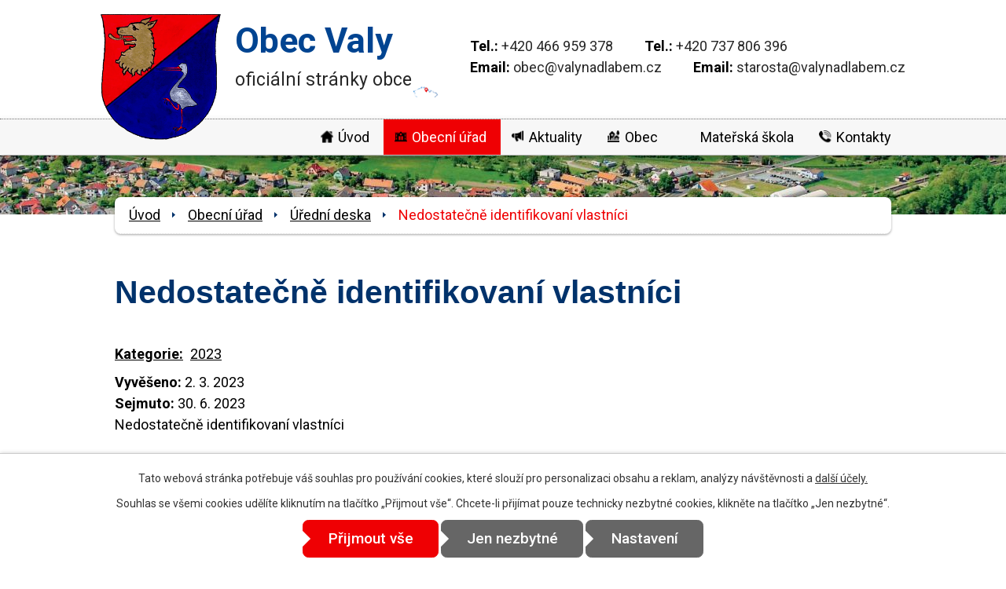

--- FILE ---
content_type: text/html; charset=utf-8
request_url: https://www.valynadlabem.cz/uredni-deska?id=643&action=detail
body_size: 8902
content:
<!DOCTYPE html>
<html lang="cs" data-lang-system="cs">
	<head>



		<!--[if IE]><meta http-equiv="X-UA-Compatible" content="IE=EDGE"><![endif]-->
			<meta name="viewport" content="width=device-width, initial-scale=1, user-scalable=yes">
			<meta http-equiv="content-type" content="text/html; charset=utf-8" />
			<meta name="robots" content="index,follow" />
			<meta name="author" content="Antee s.r.o." />
			<meta name="description" content="Obec Valy se nachází v okrese Pardubice, kraj Pardubický." />
			<meta name="keywords" content="Obec, Valy nad Labem, úřední deska" />
			<meta name="viewport" content="width=device-width, initial-scale=1, user-scalable=yes" />
<title>Nedostatečně identifikovaní vlastníci | Obec Valy</title>

		<link rel="stylesheet" type="text/css" href="https://cdn.antee.cz/jqueryui/1.8.20/css/smoothness/jquery-ui-1.8.20.custom.css?v=2" integrity="sha384-969tZdZyQm28oZBJc3HnOkX55bRgehf7P93uV7yHLjvpg/EMn7cdRjNDiJ3kYzs4" crossorigin="anonymous" />
		<link rel="stylesheet" type="text/css" href="/style.php?nid=RUNX&amp;ver=1768399196" />
		<link rel="stylesheet" type="text/css" href="/css/libs.css?ver=1768399900" />
		<link rel="stylesheet" type="text/css" href="https://cdn.antee.cz/genericons/genericons/genericons.css?v=2" integrity="sha384-DVVni0eBddR2RAn0f3ykZjyh97AUIRF+05QPwYfLtPTLQu3B+ocaZm/JigaX0VKc" crossorigin="anonymous" />

		<script src="/js/jquery/jquery-3.0.0.min.js" ></script>
		<script src="/js/jquery/jquery-migrate-3.1.0.min.js" ></script>
		<script src="/js/jquery/jquery-ui.min.js" ></script>
		<script src="/js/jquery/jquery.ui.touch-punch.min.js" ></script>
		<script src="/js/libs.min.js?ver=1768399900" ></script>
		<script src="/js/ipo.min.js?ver=1768399889" ></script>
			<script src="/js/locales/cs.js?ver=1768399196" ></script>

			<script src='https://www.google.com/recaptcha/api.js?hl=cs&render=explicit' ></script>

		<link href="/uredni-deska?action=atom" type="application/atom+xml" rel="alternate" title="Úřední deska">
		<link href="/aktuality?action=atom" type="application/atom+xml" rel="alternate" title="Aktuality">
		<link href="/rozpocet?action=atom" type="application/atom+xml" rel="alternate" title="Rozpočet">
		<link href="/hrbitov-lepejovice?action=atom" type="application/atom+xml" rel="alternate" title="Hřbitov Lepějovice">
		<link href="/viceucelove-hriste?action=atom" type="application/atom+xml" rel="alternate" title="Víceúčelové hřiště">
<link rel="preload" href="https://fonts.googleapis.com/css?family=Roboto:400,500,700&amp;display=swap&amp;subset=latin-ext" as="font">
<link href="https://fonts.googleapis.com/css?family=Roboto:400,500,700&amp;display=swap&amp;subset=latin-ext" rel="stylesheet">
<link href="/image.php?nid=935&amp;oid=6970705" rel="icon" type="image/png">
<link rel="shortcut icon" href="/image.php?nid=935&amp;oid=6970705">
<script>
//posun ipocopyright
ipo.api.live('#ipocopyright', function(el) {
$(el).insertAfter("#ipocontainer");
});
ipo.api.live('.fulltextSearchForm', function(el) {
$(el).appendTo(".header-search");
});
ipo.api.live('.antee-paticka', function(el) {
$(el).insertAfter("#ipocopyright");
});
//backlink
ipo.api.live('.backlink', function(el) {
$(el).addClass("action-button");
});
</script>






	</head>

	<body id="page2900713" class="subpage2900713 subpage68240 subpage4115468"
			
			data-nid="935"
			data-lid="CZ"
			data-oid="2900713"
			data-layout-pagewidth="764"
			
			data-slideshow-timer="3"
			
						
				
				data-layout="responsive" data-viewport_width_responsive="1024"
			>



							<div id="snippet-cookiesConfirmation-euCookiesSnp">			<div id="cookieChoiceInfo" class="cookie-choices-info template_1">
					<p>Tato webová stránka potřebuje váš souhlas pro používání cookies, které slouží pro personalizaci obsahu a reklam, analýzy návštěvnosti a 
						<a class="cookie-button more" href="https://navody.antee.cz/cookies" target="_blank">další účely.</a>
					</p>
					<p>
						Souhlas se všemi cookies udělíte kliknutím na tlačítko „Přijmout vše“. Chcete-li přijímat pouze technicky nezbytné cookies, klikněte na tlačítko „Jen nezbytné“.
					</p>
				<div class="buttons">
					<a class="cookie-button action-button ajax" id="cookieChoiceButton" rel=”nofollow” href="/uredni-deska?id=643&amp;action=detail&amp;do=cookiesConfirmation-acceptAll">Přijmout vše</a>
					<a class="cookie-button cookie-button--settings action-button ajax" rel=”nofollow” href="/uredni-deska?id=643&amp;action=detail&amp;do=cookiesConfirmation-onlyNecessary">Jen nezbytné</a>
					<a class="cookie-button cookie-button--settings action-button ajax" rel=”nofollow” href="/uredni-deska?id=643&amp;action=detail&amp;do=cookiesConfirmation-openSettings">Nastavení</a>
				</div>
			</div>
</div>				<div id="ipocontainer">

			<div class="menu-toggler">

				<span>Menu</span>
				<span class="genericon genericon-menu"></span>
			</div>

			<span id="back-to-top">

				<i class="fa fa-angle-up"></i>
			</span>

			<div id="ipoheader">

				<div class="header_wrapper">
	<div class="header-logo_wrapper">
		<a href="/" class="header-logo_img">
			<img src="/image.php?nid=935&amp;oid=6958694" alt="erb-obce-valy">
		</a>
		<a href="/" class="header-logo_text">
			<span class="logo-text_large">Obec Valy</span><span class="logo-text_small">oficiální stránky obce</span>
		</a>
	</div>
	<a href="/kontakty" class="header-mapa"></a>
	<div class="header-kontakt_wrapper">
		<div class="header-search">

		</div>
		<div class="header-kontakt">
			<span class="header-kontakt_item"><strong>Tel.:</strong> <a href="tel:466959378">+420 466 959 378</a></span>
			<span class="header-kontakt_item"><strong>Tel.:</strong> <a href="tel:+420737806396">+420 737 806 396</a></span>
			<p>
				<span class="header-kontakt_item"><strong>Email:</strong> <a href="mailto:obec@valynadlabem.cz">obec@valynadlabem.cz</a></span>
				<span class="header-kontakt_item"><strong>Email:</strong> <a href="mailto:starosta@valynadlabem.cz">starosta@valynadlabem.cz</a></span>
			</p>
		</div>
	</div>
</div>			</div>

			<div id="ipotopmenuwrapper">

				<div id="ipotopmenu">
<h4 class="hiddenMenu">Horní menu</h4>
<ul class="topmenulevel1"><li class="topmenuitem1 noborder" id="ipomenu6942692"><a href="/">Úvod</a></li><li class="topmenuitem1 active" id="ipomenu68240"><a href="/obecni-urad">Obecní úřad</a><ul class="topmenulevel2"><li class="topmenuitem2" id="ipomenu68241"><a href="/zakladni-informace">Základní informace</a></li><li class="topmenuitem2" id="ipomenu68242"><a href="/popis-uradu">Popis úřadu</a></li><li class="topmenuitem2" id="ipomenu3992346"><a href="/povinne-zverejnovane-informace">Povinně zveřejňované informace</a></li><li class="topmenuitem2" id="ipomenu68243"><a href="/poskytovani-informaci-prijem-podani">Poskytování informací, příjem podání</a></li><li class="topmenuitem2" id="ipomenu68244"><a href="/vyhlasky-zakony">Vyhlášky, zákony</a></li><li class="topmenuitem2 active" id="ipomenu2900713"><a href="/uredni-deska">Úřední deska</a></li><li class="topmenuitem2" id="ipomenu5533187"><a href="http://www.valynadlabem.cz/index.php?nid=935&amp;lid=cs&amp;oid=68243#fou" target="_top">Formuláře obecního úřadu</a></li><li class="topmenuitem2" id="ipomenu4894843"><a href="/krizove-rizeni-informace-pro-obcany">Krizové řízení - informace pro občany</a></li><li class="topmenuitem2" id="ipomenu5533152"><a href="/rozpocet">Rozpočet</a></li><li class="topmenuitem2" id="ipomenu68246"><a href="/elektronicka-podatelna">Elektronická podatelna</a></li><li class="topmenuitem2" id="ipomenu6876106"><a href="https://cro.justice.cz/" target="_blank">Registr oznámení</a></li><li class="topmenuitem2" id="ipomenu3992411"><a href="/verejne-zakazky">Veřejné zakázky</a></li></ul></li><li class="topmenuitem1" id="ipomenu2900879"><a href="/aktuality">Aktuality</a></li><li class="topmenuitem1" id="ipomenu6942578"><a href="/obec">Obec</a><ul class="topmenulevel2"><li class="topmenuitem2" id="ipomenu3992295"><a href="/fotogalerie">Fotogalerie</a></li><li class="topmenuitem2" id="ipomenu68881"><a href="/zajimavosti-obce">Zajímavosti obce</a></li><li class="topmenuitem2" id="ipomenu68882"><a href="/historie-obce">Historie obce</a></li><li class="topmenuitem2" id="ipomenu3830958"><a href="/knihovna">Knihovna</a></li><li class="topmenuitem2" id="ipomenu68883"><a href="/spolky-a-kluby">Spolky a kluby</a></li><li class="topmenuitem2" id="ipomenu8026939"><a href="/hrbitov-lepejovice">Hřbitov Lepějovice</a></li><li class="topmenuitem2" id="ipomenu12570642"><a href="/viceucelove-hriste">Víceúčelové hřiště</a></li><li class="topmenuitem2" id="ipomenu68885"><a href="/firmy">Firmy</a></li><li class="topmenuitem2" id="ipomenu3675343"><a href="/turistika-v-regionu">Turistika v regionu</a></li></ul></li><li class="topmenuitem1" id="ipomenu8931666"><a href="https://www.ms-valy.cz/" target="_blank">Mateřská škola</a></li><li class="topmenuitem1" id="ipomenu6963842"><a href="/kontakty">Kontakty</a></li></ul>
					<div class="cleartop"></div>
				</div>
			</div>
			<div id="ipomain">
				<div class="data-aggregator-calendar" id="data-aggregator-calendar-6945598">
	<h4 class="newsheader">Kalendář akcí</h4>
	<div class="newsbody">
<div id="snippet-mainSection-dataAggregatorCalendar-6945598-cal"><div class="blog-cal ui-datepicker-inline ui-datepicker ui-widget ui-widget-content ui-helper-clearfix ui-corner-all">
	<div class="ui-datepicker-header ui-widget-header ui-helper-clearfix ui-corner-all">
		<a class="ui-datepicker-prev ui-corner-all ajax" href="/uredni-deska?mainSection-dataAggregatorCalendar-6945598-date=202512&amp;id=643&amp;action=detail&amp;do=mainSection-dataAggregatorCalendar-6945598-reload" title="Předchozí měsíc">
			<span class="ui-icon ui-icon-circle-triangle-w">Předchozí</span>
		</a>
		<a class="ui-datepicker-next ui-corner-all ajax" href="/uredni-deska?mainSection-dataAggregatorCalendar-6945598-date=202602&amp;id=643&amp;action=detail&amp;do=mainSection-dataAggregatorCalendar-6945598-reload" title="Následující měsíc">
			<span class="ui-icon ui-icon-circle-triangle-e">Následující</span>
		</a>
		<div class="ui-datepicker-title">Leden 2026</div>
	</div>
	<table class="ui-datepicker-calendar">
		<thead>
			<tr>
				<th title="Pondělí">Po</th>
				<th title="Úterý">Út</th>
				<th title="Středa">St</th>
				<th title="Čtvrtek">Čt</th>
				<th title="Pátek">Pá</th>
				<th title="Sobota">So</th>
				<th title="Neděle">Ne</th>
			</tr>

		</thead>
		<tbody>
			<tr>

				<td>

					<a data-tooltip-content="#tooltip-content-calendar-20251229-6945598" class="tooltip ui-state-default ui-datepicker-other-month" href="/kalendar-akci?date=2025-12-29" title="Jak se připravit na krizové situace  a společně je zvládnout?,Svoz BIO ODPADU v zimních měsících,1. prosince 2025 začnou v České republice platit nová pravidla pro používání pyrotechniky">29</a>
					<div class="tooltip-wrapper">
						<div id="tooltip-content-calendar-20251229-6945598">
							<div>Jak se připravit na krizové situace  a společně je zvládnout?</div>
							<div>Svoz BIO ODPADU v zimních měsících</div>
							<div>1. prosince 2025 začnou v České republice platit nová pravidla pro používání pyrotechniky</div>
						</div>
					</div>
				</td>
				<td>

					<a data-tooltip-content="#tooltip-content-calendar-20251230-6945598" class="tooltip ui-state-default ui-datepicker-other-month" href="/kalendar-akci?date=2025-12-30" title="Jak se připravit na krizové situace  a společně je zvládnout?,Svoz BIO ODPADU v zimních měsících,1. prosince 2025 začnou v České republice platit nová pravidla pro používání pyrotechniky">30</a>
					<div class="tooltip-wrapper">
						<div id="tooltip-content-calendar-20251230-6945598">
							<div>Jak se připravit na krizové situace  a společně je zvládnout?</div>
							<div>Svoz BIO ODPADU v zimních měsících</div>
							<div>1. prosince 2025 začnou v České republice platit nová pravidla pro používání pyrotechniky</div>
						</div>
					</div>
				</td>
				<td>

					<a data-tooltip-content="#tooltip-content-calendar-20251231-6945598" class="tooltip ui-state-default ui-datepicker-other-month" href="/kalendar-akci?date=2025-12-31" title="Jak se připravit na krizové situace  a společně je zvládnout?,Svoz BIO ODPADU v zimních měsících,1. prosince 2025 začnou v České republice platit nová pravidla pro používání pyrotechniky,Omezení úředních hodin dne 31.12.2025">31</a>
					<div class="tooltip-wrapper">
						<div id="tooltip-content-calendar-20251231-6945598">
							<div>Jak se připravit na krizové situace  a společně je zvládnout?</div>
							<div>Svoz BIO ODPADU v zimních měsících</div>
							<div>1. prosince 2025 začnou v České republice platit nová pravidla pro používání pyrotechniky</div>
							<div>Omezení úředních hodin dne 31.12.2025</div>
						</div>
					</div>
				</td>
				<td>

					<a data-tooltip-content="#tooltip-content-calendar-20260101-6945598" class="tooltip ui-state-default day-off holiday" href="/kalendar-akci?date=2026-01-01" title="Jak se připravit na krizové situace  a společně je zvládnout?,Svoz BIO ODPADU v zimních měsících,1. prosince 2025 začnou v České republice platit nová pravidla pro používání pyrotechniky">1</a>
					<div class="tooltip-wrapper">
						<div id="tooltip-content-calendar-20260101-6945598">
							<div>Jak se připravit na krizové situace  a společně je zvládnout?</div>
							<div>Svoz BIO ODPADU v zimních měsících</div>
							<div>1. prosince 2025 začnou v České republice platit nová pravidla pro používání pyrotechniky</div>
						</div>
					</div>
				</td>
				<td>

					<a data-tooltip-content="#tooltip-content-calendar-20260102-6945598" class="tooltip ui-state-default" href="/kalendar-akci?date=2026-01-02" title="Jak se připravit na krizové situace  a společně je zvládnout?,Svoz BIO ODPADU v zimních měsících,1. prosince 2025 začnou v České republice platit nová pravidla pro používání pyrotechniky">2</a>
					<div class="tooltip-wrapper">
						<div id="tooltip-content-calendar-20260102-6945598">
							<div>Jak se připravit na krizové situace  a společně je zvládnout?</div>
							<div>Svoz BIO ODPADU v zimních měsících</div>
							<div>1. prosince 2025 začnou v České republice platit nová pravidla pro používání pyrotechniky</div>
						</div>
					</div>
				</td>
				<td>

					<a data-tooltip-content="#tooltip-content-calendar-20260103-6945598" class="tooltip ui-state-default saturday day-off" href="/kalendar-akci?date=2026-01-03" title="Jak se připravit na krizové situace  a společně je zvládnout?,Svoz BIO ODPADU v zimních měsících,1. prosince 2025 začnou v České republice platit nová pravidla pro používání pyrotechniky,Výlukový jízdní řád 3.1.2026">3</a>
					<div class="tooltip-wrapper">
						<div id="tooltip-content-calendar-20260103-6945598">
							<div>Jak se připravit na krizové situace  a společně je zvládnout?</div>
							<div>Svoz BIO ODPADU v zimních měsících</div>
							<div>1. prosince 2025 začnou v České republice platit nová pravidla pro používání pyrotechniky</div>
							<div>Výlukový jízdní řád 3.1.2026</div>
						</div>
					</div>
				</td>
				<td>

					<a data-tooltip-content="#tooltip-content-calendar-20260104-6945598" class="tooltip ui-state-default sunday day-off" href="/kalendar-akci?date=2026-01-04" title="Jak se připravit na krizové situace  a společně je zvládnout?,Svoz BIO ODPADU v zimních měsících,1. prosince 2025 začnou v České republice platit nová pravidla pro používání pyrotechniky">4</a>
					<div class="tooltip-wrapper">
						<div id="tooltip-content-calendar-20260104-6945598">
							<div>Jak se připravit na krizové situace  a společně je zvládnout?</div>
							<div>Svoz BIO ODPADU v zimních měsících</div>
							<div>1. prosince 2025 začnou v České republice platit nová pravidla pro používání pyrotechniky</div>
						</div>
					</div>
				</td>
			</tr>
			<tr>

				<td>

					<a data-tooltip-content="#tooltip-content-calendar-20260105-6945598" class="tooltip ui-state-default" href="/kalendar-akci?date=2026-01-05" title="Jak se připravit na krizové situace  a společně je zvládnout?,Svoz BIO ODPADU v zimních měsících,1. prosince 2025 začnou v České republice platit nová pravidla pro používání pyrotechniky">5</a>
					<div class="tooltip-wrapper">
						<div id="tooltip-content-calendar-20260105-6945598">
							<div>Jak se připravit na krizové situace  a společně je zvládnout?</div>
							<div>Svoz BIO ODPADU v zimních měsících</div>
							<div>1. prosince 2025 začnou v České republice platit nová pravidla pro používání pyrotechniky</div>
						</div>
					</div>
				</td>
				<td>

					<a data-tooltip-content="#tooltip-content-calendar-20260106-6945598" class="tooltip ui-state-default" href="/kalendar-akci?date=2026-01-06" title="Jak se připravit na krizové situace  a společně je zvládnout?,Svoz BIO ODPADU v zimních měsících,1. prosince 2025 začnou v České republice platit nová pravidla pro používání pyrotechniky">6</a>
					<div class="tooltip-wrapper">
						<div id="tooltip-content-calendar-20260106-6945598">
							<div>Jak se připravit na krizové situace  a společně je zvládnout?</div>
							<div>Svoz BIO ODPADU v zimních měsících</div>
							<div>1. prosince 2025 začnou v České republice platit nová pravidla pro používání pyrotechniky</div>
						</div>
					</div>
				</td>
				<td>

					<a data-tooltip-content="#tooltip-content-calendar-20260107-6945598" class="tooltip ui-state-default" href="/kalendar-akci?date=2026-01-07" title="Jak se připravit na krizové situace  a společně je zvládnout?,Svoz BIO ODPADU v zimních měsících,1. prosince 2025 začnou v České republice platit nová pravidla pro používání pyrotechniky">7</a>
					<div class="tooltip-wrapper">
						<div id="tooltip-content-calendar-20260107-6945598">
							<div>Jak se připravit na krizové situace  a společně je zvládnout?</div>
							<div>Svoz BIO ODPADU v zimních měsících</div>
							<div>1. prosince 2025 začnou v České republice platit nová pravidla pro používání pyrotechniky</div>
						</div>
					</div>
				</td>
				<td>

					<a data-tooltip-content="#tooltip-content-calendar-20260108-6945598" class="tooltip ui-state-default" href="/kalendar-akci?date=2026-01-08" title="Jak se připravit na krizové situace  a společně je zvládnout?,Svoz BIO ODPADU v zimních měsících,1. prosince 2025 začnou v České republice platit nová pravidla pro používání pyrotechniky">8</a>
					<div class="tooltip-wrapper">
						<div id="tooltip-content-calendar-20260108-6945598">
							<div>Jak se připravit na krizové situace  a společně je zvládnout?</div>
							<div>Svoz BIO ODPADU v zimních měsících</div>
							<div>1. prosince 2025 začnou v České republice platit nová pravidla pro používání pyrotechniky</div>
						</div>
					</div>
				</td>
				<td>

					<a data-tooltip-content="#tooltip-content-calendar-20260109-6945598" class="tooltip ui-state-default" href="/kalendar-akci?date=2026-01-09" title="Jak se připravit na krizové situace  a společně je zvládnout?,Svoz BIO ODPADU v zimních měsících,1. prosince 2025 začnou v České republice platit nová pravidla pro používání pyrotechniky,Tříkrálová sbírka v obci Valy 9.1. - 11.1.2026">9</a>
					<div class="tooltip-wrapper">
						<div id="tooltip-content-calendar-20260109-6945598">
							<div>Jak se připravit na krizové situace  a společně je zvládnout?</div>
							<div>Svoz BIO ODPADU v zimních měsících</div>
							<div>1. prosince 2025 začnou v České republice platit nová pravidla pro používání pyrotechniky</div>
							<div>Tříkrálová sbírka v obci Valy 9.1. - 11.1.2026</div>
						</div>
					</div>
				</td>
				<td>

					<a data-tooltip-content="#tooltip-content-calendar-20260110-6945598" class="tooltip ui-state-default saturday day-off" href="/kalendar-akci?date=2026-01-10" title="Jak se připravit na krizové situace  a společně je zvládnout?,Svoz BIO ODPADU v zimních měsících,1. prosince 2025 začnou v České republice platit nová pravidla pro používání pyrotechniky,Tříkrálová sbírka v obci Valy 9.1. - 11.1.2026">10</a>
					<div class="tooltip-wrapper">
						<div id="tooltip-content-calendar-20260110-6945598">
							<div>Jak se připravit na krizové situace  a společně je zvládnout?</div>
							<div>Svoz BIO ODPADU v zimních měsících</div>
							<div>1. prosince 2025 začnou v České republice platit nová pravidla pro používání pyrotechniky</div>
							<div>Tříkrálová sbírka v obci Valy 9.1. - 11.1.2026</div>
						</div>
					</div>
				</td>
				<td>

					<a data-tooltip-content="#tooltip-content-calendar-20260111-6945598" class="tooltip ui-state-default sunday day-off" href="/kalendar-akci?date=2026-01-11" title="Jak se připravit na krizové situace  a společně je zvládnout?,Svoz BIO ODPADU v zimních měsících,1. prosince 2025 začnou v České republice platit nová pravidla pro používání pyrotechniky,Tříkrálová sbírka v obci Valy 9.1. - 11.1.2026">11</a>
					<div class="tooltip-wrapper">
						<div id="tooltip-content-calendar-20260111-6945598">
							<div>Jak se připravit na krizové situace  a společně je zvládnout?</div>
							<div>Svoz BIO ODPADU v zimních měsících</div>
							<div>1. prosince 2025 začnou v České republice platit nová pravidla pro používání pyrotechniky</div>
							<div>Tříkrálová sbírka v obci Valy 9.1. - 11.1.2026</div>
						</div>
					</div>
				</td>
			</tr>
			<tr>

				<td>

					<a data-tooltip-content="#tooltip-content-calendar-20260112-6945598" class="tooltip ui-state-default" href="/kalendar-akci?date=2026-01-12" title="Jak se připravit na krizové situace  a společně je zvládnout?,Svoz BIO ODPADU v zimních měsících,1. prosince 2025 začnou v České republice platit nová pravidla pro používání pyrotechniky">12</a>
					<div class="tooltip-wrapper">
						<div id="tooltip-content-calendar-20260112-6945598">
							<div>Jak se připravit na krizové situace  a společně je zvládnout?</div>
							<div>Svoz BIO ODPADU v zimních měsících</div>
							<div>1. prosince 2025 začnou v České republice platit nová pravidla pro používání pyrotechniky</div>
						</div>
					</div>
				</td>
				<td>

					<a data-tooltip-content="#tooltip-content-calendar-20260113-6945598" class="tooltip ui-state-default" href="/kalendar-akci?date=2026-01-13" title="Jak se připravit na krizové situace  a společně je zvládnout?,Svoz BIO ODPADU v zimních měsících,1. prosince 2025 začnou v České republice platit nová pravidla pro používání pyrotechniky">13</a>
					<div class="tooltip-wrapper">
						<div id="tooltip-content-calendar-20260113-6945598">
							<div>Jak se připravit na krizové situace  a společně je zvládnout?</div>
							<div>Svoz BIO ODPADU v zimních měsících</div>
							<div>1. prosince 2025 začnou v České republice platit nová pravidla pro používání pyrotechniky</div>
						</div>
					</div>
				</td>
				<td>

					<a data-tooltip-content="#tooltip-content-calendar-20260114-6945598" class="tooltip ui-state-default" href="/kalendar-akci?date=2026-01-14" title="Jak se připravit na krizové situace  a společně je zvládnout?,Svoz BIO ODPADU v zimních měsících,1. prosince 2025 začnou v České republice platit nová pravidla pro používání pyrotechniky">14</a>
					<div class="tooltip-wrapper">
						<div id="tooltip-content-calendar-20260114-6945598">
							<div>Jak se připravit na krizové situace  a společně je zvládnout?</div>
							<div>Svoz BIO ODPADU v zimních měsících</div>
							<div>1. prosince 2025 začnou v České republice platit nová pravidla pro používání pyrotechniky</div>
						</div>
					</div>
				</td>
				<td>

					<a data-tooltip-content="#tooltip-content-calendar-20260115-6945598" class="tooltip ui-state-default" href="/kalendar-akci?date=2026-01-15" title="Jak se připravit na krizové situace  a společně je zvládnout?,Svoz BIO ODPADU v zimních měsících,1. prosince 2025 začnou v České republice platit nová pravidla pro používání pyrotechniky">15</a>
					<div class="tooltip-wrapper">
						<div id="tooltip-content-calendar-20260115-6945598">
							<div>Jak se připravit na krizové situace  a společně je zvládnout?</div>
							<div>Svoz BIO ODPADU v zimních měsících</div>
							<div>1. prosince 2025 začnou v České republice platit nová pravidla pro používání pyrotechniky</div>
						</div>
					</div>
				</td>
				<td>

					<a data-tooltip-content="#tooltip-content-calendar-20260116-6945598" class="tooltip ui-state-default" href="/kalendar-akci?date=2026-01-16" title="Jak se připravit na krizové situace  a společně je zvládnout?,Svoz BIO ODPADU v zimních měsících,1. prosince 2025 začnou v České republice platit nová pravidla pro používání pyrotechniky">16</a>
					<div class="tooltip-wrapper">
						<div id="tooltip-content-calendar-20260116-6945598">
							<div>Jak se připravit na krizové situace  a společně je zvládnout?</div>
							<div>Svoz BIO ODPADU v zimních měsících</div>
							<div>1. prosince 2025 začnou v České republice platit nová pravidla pro používání pyrotechniky</div>
						</div>
					</div>
				</td>
				<td>

					<a data-tooltip-content="#tooltip-content-calendar-20260117-6945598" class="tooltip ui-state-default saturday day-off" href="/kalendar-akci?date=2026-01-17" title="Jak se připravit na krizové situace  a společně je zvládnout?,Svoz BIO ODPADU v zimních měsících,1. prosince 2025 začnou v České republice platit nová pravidla pro používání pyrotechniky">17</a>
					<div class="tooltip-wrapper">
						<div id="tooltip-content-calendar-20260117-6945598">
							<div>Jak se připravit na krizové situace  a společně je zvládnout?</div>
							<div>Svoz BIO ODPADU v zimních měsících</div>
							<div>1. prosince 2025 začnou v České republice platit nová pravidla pro používání pyrotechniky</div>
						</div>
					</div>
				</td>
				<td>

					<a data-tooltip-content="#tooltip-content-calendar-20260118-6945598" class="tooltip ui-state-default sunday day-off" href="/kalendar-akci?date=2026-01-18" title="Jak se připravit na krizové situace  a společně je zvládnout?,Svoz BIO ODPADU v zimních měsících,1. prosince 2025 začnou v České republice platit nová pravidla pro používání pyrotechniky">18</a>
					<div class="tooltip-wrapper">
						<div id="tooltip-content-calendar-20260118-6945598">
							<div>Jak se připravit na krizové situace  a společně je zvládnout?</div>
							<div>Svoz BIO ODPADU v zimních měsících</div>
							<div>1. prosince 2025 začnou v České republice platit nová pravidla pro používání pyrotechniky</div>
						</div>
					</div>
				</td>
			</tr>
			<tr>

				<td>

					<a data-tooltip-content="#tooltip-content-calendar-20260119-6945598" class="tooltip ui-state-default" href="/kalendar-akci?date=2026-01-19" title="Jak se připravit na krizové situace  a společně je zvládnout?,Svoz BIO ODPADU v zimních měsících,1. prosince 2025 začnou v České republice platit nová pravidla pro používání pyrotechniky">19</a>
					<div class="tooltip-wrapper">
						<div id="tooltip-content-calendar-20260119-6945598">
							<div>Jak se připravit na krizové situace  a společně je zvládnout?</div>
							<div>Svoz BIO ODPADU v zimních měsících</div>
							<div>1. prosince 2025 začnou v České republice platit nová pravidla pro používání pyrotechniky</div>
						</div>
					</div>
				</td>
				<td>

					<a data-tooltip-content="#tooltip-content-calendar-20260120-6945598" class="tooltip ui-state-default" href="/kalendar-akci?date=2026-01-20" title="Jak se připravit na krizové situace  a společně je zvládnout?,Svoz BIO ODPADU v zimních měsících,1. prosince 2025 začnou v České republice platit nová pravidla pro používání pyrotechniky">20</a>
					<div class="tooltip-wrapper">
						<div id="tooltip-content-calendar-20260120-6945598">
							<div>Jak se připravit na krizové situace  a společně je zvládnout?</div>
							<div>Svoz BIO ODPADU v zimních měsících</div>
							<div>1. prosince 2025 začnou v České republice platit nová pravidla pro používání pyrotechniky</div>
						</div>
					</div>
				</td>
				<td>

					<a data-tooltip-content="#tooltip-content-calendar-20260121-6945598" class="tooltip ui-state-default" href="/kalendar-akci?date=2026-01-21" title="Jak se připravit na krizové situace  a společně je zvládnout?,Svoz BIO ODPADU v zimních měsících,1. prosince 2025 začnou v České republice platit nová pravidla pro používání pyrotechniky">21</a>
					<div class="tooltip-wrapper">
						<div id="tooltip-content-calendar-20260121-6945598">
							<div>Jak se připravit na krizové situace  a společně je zvládnout?</div>
							<div>Svoz BIO ODPADU v zimních měsících</div>
							<div>1. prosince 2025 začnou v České republice platit nová pravidla pro používání pyrotechniky</div>
						</div>
					</div>
				</td>
				<td>

					<a data-tooltip-content="#tooltip-content-calendar-20260122-6945598" class="tooltip ui-state-default" href="/kalendar-akci?date=2026-01-22" title="Jak se připravit na krizové situace  a společně je zvládnout?,Svoz BIO ODPADU v zimních měsících,1. prosince 2025 začnou v České republice platit nová pravidla pro používání pyrotechniky">22</a>
					<div class="tooltip-wrapper">
						<div id="tooltip-content-calendar-20260122-6945598">
							<div>Jak se připravit na krizové situace  a společně je zvládnout?</div>
							<div>Svoz BIO ODPADU v zimních měsících</div>
							<div>1. prosince 2025 začnou v České republice platit nová pravidla pro používání pyrotechniky</div>
						</div>
					</div>
				</td>
				<td>

					<a data-tooltip-content="#tooltip-content-calendar-20260123-6945598" class="tooltip ui-state-default" href="/kalendar-akci?date=2026-01-23" title="Jak se připravit na krizové situace  a společně je zvládnout?,Svoz BIO ODPADU v zimních měsících,1. prosince 2025 začnou v České republice platit nová pravidla pro používání pyrotechniky">23</a>
					<div class="tooltip-wrapper">
						<div id="tooltip-content-calendar-20260123-6945598">
							<div>Jak se připravit na krizové situace  a společně je zvládnout?</div>
							<div>Svoz BIO ODPADU v zimních měsících</div>
							<div>1. prosince 2025 začnou v České republice platit nová pravidla pro používání pyrotechniky</div>
						</div>
					</div>
				</td>
				<td>

					<a data-tooltip-content="#tooltip-content-calendar-20260124-6945598" class="tooltip ui-state-default saturday day-off" href="/kalendar-akci?date=2026-01-24" title="Jak se připravit na krizové situace  a společně je zvládnout?,Svoz BIO ODPADU v zimních měsících,1. prosince 2025 začnou v České republice platit nová pravidla pro používání pyrotechniky">24</a>
					<div class="tooltip-wrapper">
						<div id="tooltip-content-calendar-20260124-6945598">
							<div>Jak se připravit na krizové situace  a společně je zvládnout?</div>
							<div>Svoz BIO ODPADU v zimních měsících</div>
							<div>1. prosince 2025 začnou v České republice platit nová pravidla pro používání pyrotechniky</div>
						</div>
					</div>
				</td>
				<td>

					<a data-tooltip-content="#tooltip-content-calendar-20260125-6945598" class="tooltip ui-state-default sunday day-off" href="/kalendar-akci?date=2026-01-25" title="Jak se připravit na krizové situace  a společně je zvládnout?,Svoz BIO ODPADU v zimních měsících,1. prosince 2025 začnou v České republice platit nová pravidla pro používání pyrotechniky">25</a>
					<div class="tooltip-wrapper">
						<div id="tooltip-content-calendar-20260125-6945598">
							<div>Jak se připravit na krizové situace  a společně je zvládnout?</div>
							<div>Svoz BIO ODPADU v zimních měsících</div>
							<div>1. prosince 2025 začnou v České republice platit nová pravidla pro používání pyrotechniky</div>
						</div>
					</div>
				</td>
			</tr>
			<tr>

				<td>

					<a data-tooltip-content="#tooltip-content-calendar-20260126-6945598" class="tooltip ui-state-default" href="/kalendar-akci?date=2026-01-26" title="Jak se připravit na krizové situace  a společně je zvládnout?,Svoz BIO ODPADU v zimních měsících,1. prosince 2025 začnou v České republice platit nová pravidla pro používání pyrotechniky">26</a>
					<div class="tooltip-wrapper">
						<div id="tooltip-content-calendar-20260126-6945598">
							<div>Jak se připravit na krizové situace  a společně je zvládnout?</div>
							<div>Svoz BIO ODPADU v zimních měsících</div>
							<div>1. prosince 2025 začnou v České republice platit nová pravidla pro používání pyrotechniky</div>
						</div>
					</div>
				</td>
				<td>

					<a data-tooltip-content="#tooltip-content-calendar-20260127-6945598" class="tooltip ui-state-default ui-state-highlight ui-state-active" href="/kalendar-akci?date=2026-01-27" title="Jak se připravit na krizové situace  a společně je zvládnout?,Svoz BIO ODPADU v zimních měsících,1. prosince 2025 začnou v České republice platit nová pravidla pro používání pyrotechniky">27</a>
					<div class="tooltip-wrapper">
						<div id="tooltip-content-calendar-20260127-6945598">
							<div>Jak se připravit na krizové situace  a společně je zvládnout?</div>
							<div>Svoz BIO ODPADU v zimních měsících</div>
							<div>1. prosince 2025 začnou v České republice platit nová pravidla pro používání pyrotechniky</div>
						</div>
					</div>
				</td>
				<td>

					<a data-tooltip-content="#tooltip-content-calendar-20260128-6945598" class="tooltip ui-state-default" href="/kalendar-akci?date=2026-01-28" title="Jak se připravit na krizové situace  a společně je zvládnout?,Svoz BIO ODPADU v zimních měsících,1. prosince 2025 začnou v České republice platit nová pravidla pro používání pyrotechniky">28</a>
					<div class="tooltip-wrapper">
						<div id="tooltip-content-calendar-20260128-6945598">
							<div>Jak se připravit na krizové situace  a společně je zvládnout?</div>
							<div>Svoz BIO ODPADU v zimních měsících</div>
							<div>1. prosince 2025 začnou v České republice platit nová pravidla pro používání pyrotechniky</div>
						</div>
					</div>
				</td>
				<td>

					<a data-tooltip-content="#tooltip-content-calendar-20260129-6945598" class="tooltip ui-state-default" href="/kalendar-akci?date=2026-01-29" title="Jak se připravit na krizové situace  a společně je zvládnout?,Svoz BIO ODPADU v zimních měsících,1. prosince 2025 začnou v České republice platit nová pravidla pro používání pyrotechniky">29</a>
					<div class="tooltip-wrapper">
						<div id="tooltip-content-calendar-20260129-6945598">
							<div>Jak se připravit na krizové situace  a společně je zvládnout?</div>
							<div>Svoz BIO ODPADU v zimních měsících</div>
							<div>1. prosince 2025 začnou v České republice platit nová pravidla pro používání pyrotechniky</div>
						</div>
					</div>
				</td>
				<td>

					<a data-tooltip-content="#tooltip-content-calendar-20260130-6945598" class="tooltip ui-state-default" href="/kalendar-akci?date=2026-01-30" title="Jak se připravit na krizové situace  a společně je zvládnout?,Svoz BIO ODPADU v zimních měsících,1. prosince 2025 začnou v České republice platit nová pravidla pro používání pyrotechniky">30</a>
					<div class="tooltip-wrapper">
						<div id="tooltip-content-calendar-20260130-6945598">
							<div>Jak se připravit na krizové situace  a společně je zvládnout?</div>
							<div>Svoz BIO ODPADU v zimních měsících</div>
							<div>1. prosince 2025 začnou v České republice platit nová pravidla pro používání pyrotechniky</div>
						</div>
					</div>
				</td>
				<td>

					<a data-tooltip-content="#tooltip-content-calendar-20260131-6945598" class="tooltip ui-state-default saturday day-off" href="/kalendar-akci?date=2026-01-31" title="Jak se připravit na krizové situace  a společně je zvládnout?,Svoz BIO ODPADU v zimních měsících,1. prosince 2025 začnou v České republice platit nová pravidla pro používání pyrotechniky">31</a>
					<div class="tooltip-wrapper">
						<div id="tooltip-content-calendar-20260131-6945598">
							<div>Jak se připravit na krizové situace  a společně je zvládnout?</div>
							<div>Svoz BIO ODPADU v zimních měsících</div>
							<div>1. prosince 2025 začnou v České republice platit nová pravidla pro používání pyrotechniky</div>
						</div>
					</div>
				</td>
				<td>

					<a data-tooltip-content="#tooltip-content-calendar-20260201-6945598" class="tooltip ui-state-default sunday day-off ui-datepicker-other-month" href="/kalendar-akci?date=2026-02-01" title="Jak se připravit na krizové situace  a společně je zvládnout?,Svoz BIO ODPADU v zimních měsících">1</a>
					<div class="tooltip-wrapper">
						<div id="tooltip-content-calendar-20260201-6945598">
							<div>Jak se připravit na krizové situace  a společně je zvládnout?</div>
							<div>Svoz BIO ODPADU v zimních měsících</div>
						</div>
					</div>
				</td>
			</tr>
		</tbody>
	</table>
</div>
</div>	</div>
</div>

				<div id="ipomainframe">
					<div id="ipopage">
<div id="iponavigation">
	<h5 class="hiddenMenu">Drobečková navigace</h5>
	<p>
			<a href="/">Úvod</a> <span class="separator">&gt;</span>
			<a href="/obecni-urad">Obecní úřad</a> <span class="separator">&gt;</span>
			<a href="/uredni-deska">Úřední deska</a> <span class="separator">&gt;</span>
			<span class="currentPage">Nedostatečně identifikovaní vlastníci</span>
	</p>

</div>
						<div class="ipopagetext">
							<div class="noticeBoard view-detail content">
								
								<h1>Nedostatečně identifikovaní vlastníci</h1>

<div id="snippet--flash"></div>
								
																	<hr class="cleaner">

		<div class="tags table-row auto type-tags">
		<a class="box-by-content" href="/uredni-deska?id=643&amp;action=detail&amp;do=tagsRenderer-clearFilter" title="Ukázat vše">Kategorie:</a>
		<ul>

			<li><a href="/uredni-deska?tagsRenderer-tag=2023&amp;id=643&amp;action=detail&amp;do=tagsRenderer-filterTag" title="Filtrovat podle 2023">2023</a></li>
		</ul>
	</div>
	<hr class="cleaner">
<div class="notice">
		<div class="dates table-row">
		<span>Vyvěšeno:</span>
2. 3. 2023	</div>
			<div class="dates table-row">
		<span>Sejmuto:</span>
30. 6. 2023	</div>
			<div class="paragraph description clearfix"><p>Nedostatečně identifikovaní vlastníci</p></div>
</div>
<h3>Přílohy:</h3>
<div id="snippet-filesRenderer-files"><div class="files-editor">
	<ul class="files">
		<li>
			<span class="file-type file-type-pdf"></span>
			<a href="/uredni-deska?filesRenderer-objectId=9754528&amp;id=643&amp;action=detail&amp;do=filesRenderer-download" target="_blank">Nedostatečně identifikovaní vlastníci.pdf [5,01 MB]</a>
			<span class="file-download-counter">

				Staženo: 27x
			</span>
		</li>
	</ul>

</div>
</div><hr class="cleaner">
<div id="snippet--uploader"></div><a class='backlink' href='/uredni-deska'>Zpět na přehled</a>
<div class="last-updated">Naposledy změněno: 19. 07. 2023 14:46</div>
															</div>
						</div>
					</div>


										<div id="ipoleftblock">
												<div id="ipomenu">
<h4 class="hiddenMenu">Menu</h4>

							<div class="hrclear"></div>
														<div class="hrclear"></div>
						</div>
						
						<div id="ipoleftblockin">
							<div class="ipolefttext">
								<div class="column-message">
	<div class="paragraph">
					
			</div>
</div>
<div id="ipoNameDay">
	<h4 class="newsheader"><span class="date-today">27. 1.</span> <span class='name-today'>Ingrid</span></h4>
	<div class="newsbody">Zítra: <span class='name-tomorrow'>Otýlie</span></div>
</div>
<div class="blog-news" id="blog-column-box-2900879">

	<h4 class="newsheader">Aktuality</h4>
	<div class="newsbody">
		<ul class="list">
			<li>

						<span class="due">
							15. 9.
								 - 31. 7.
						</span>
				<a href="/aktuality/jak-se-pripravit-na-krizove-situace-a-spolecne-je-zvladnout">
					<span class="title">Jak se připravit na krizové situace  a společně je zvládnout?</span>
				</a>
			</li>
			<li>

						<span class="due">
							27. 11.
								 - 25. 3.
						</span>
				<a href="/aktuality/svoz-bio-odpadu-v-zimnich-mesicich">
					<span class="title">Svoz BIO ODPADU v zimních měsících</span>
				</a>
			</li>
			<li>

						<span class="due">
							1. 12.
								 - 31. 1.
						</span>
				<a href="/aktuality/od-1-prosince-2025-zacnou-v-ceske-republice-platit-nova-pravidla-pro-pouzivani-pyrotechni">
					<span class="title">1. prosince 2025 začnou v České republice platit nová pravidla pro používání pyrotechniky</span>
				</a>
			</li>
		</ul>
	</div>
</div>
<div class="column-message">
	<div class="paragraph">
					
			</div>
</div>
<div id="ipoCounter">
	<h4 class="newsheader">Návštěvnost stránek</h4>
	<div class="newsbody">342164</div>
</div>
							</div>
						</div>
					</div>
					

					

					<div class="hrclear"></div>
					<div id="ipocopyright">
<div class="copyright">
	<section class="footer-wrapper display-flex">
	<div class="footer-item footer-kontakt">
		<span class="footer-item_article">Obec Valy</span>
		<p><span>Valy 100</span>
			<span>535 01 Přelouč</span></p>

		<p><span><strong>Tel.:</strong> <a href="tel:+420466959378">+420 466 959 378</a></span>
		</p><p>
		</p><p><span><strong>Tel.:</strong> <a href="tel:+420737806396">+420 737 806 396</a></span>
		</p>
		<span><strong>Email:</strong> <a href="mailto:obec@valynadlabem.cz">obec@valynadlabem.cz</a></span>
		<span><a style="margin-left: 3rem;" href="mailto:starosta@valynadlabem.cz">starosta@valynadlabem.cz</a></span>
		<p><span><strong>ID datové schránky:</strong> 4fmb656</span></p>
	</div>

	<div class="footer-item footer-hodiny">
		<span class="footer-item_article">Úřední hodiny</span>
		<span><strong>středa</strong></span>
		<span>8:00 - 12:00 13:00 - 16:30</span>
	</div>
	<div class="footer-item footer-mapa">
		<a class="footer-mapa_img" href="/kontakty"></a>
	</div>
</section>
<div class="antee-paticka">
	© 2026 Valy nad Labem, <a href="mailto:ouvaly@hotmail.com">Kontaktovat webmastera</a>, <span id="links"><a href="/mapa-stranek">Mapa stránek</a>, <a href="/prohlaseni-o-pristupnosti">Prohlášení o přístupnosti</a></span><br>ANTEE s.r.o. - <a href="https://www.antee.cz" rel="nofollow">Tvorba webových stránek</a>, Redakční systém IPO
</div>
</div>
					</div>
					<div id="ipostatistics">
<script >
	var _paq = _paq || [];
	_paq.push(['disableCookies']);
	_paq.push(['trackPageView']);
	_paq.push(['enableLinkTracking']);
	(function() {
		var u="https://matomo.antee.cz/";
		_paq.push(['setTrackerUrl', u+'piwik.php']);
		_paq.push(['setSiteId', 3038]);
		var d=document, g=d.createElement('script'), s=d.getElementsByTagName('script')[0];
		g.defer=true; g.async=true; g.src=u+'piwik.js'; s.parentNode.insertBefore(g,s);
	})();
</script>
<script >
	$(document).ready(function() {
		$('a[href^="mailto"]').on("click", function(){
			_paq.push(['setCustomVariable', 1, 'Click mailto','Email='+this.href.replace(/^mailto:/i,'') + ' /Page = ' +  location.href,'page']);
			_paq.push(['trackGoal', null]);
			_paq.push(['trackPageView']);
		});

		$('a[href^="tel"]').on("click", function(){
			_paq.push(['setCustomVariable', 1, 'Click telefon','Telefon='+this.href.replace(/^tel:/i,'') + ' /Page = ' +  location.href,'page']);
			_paq.push(['trackPageView']);
		});
	});
</script>
					</div>

					<div id="ipofooter">
						
					</div>
				</div>
			</div>
		</div>
	</body>
</html>
